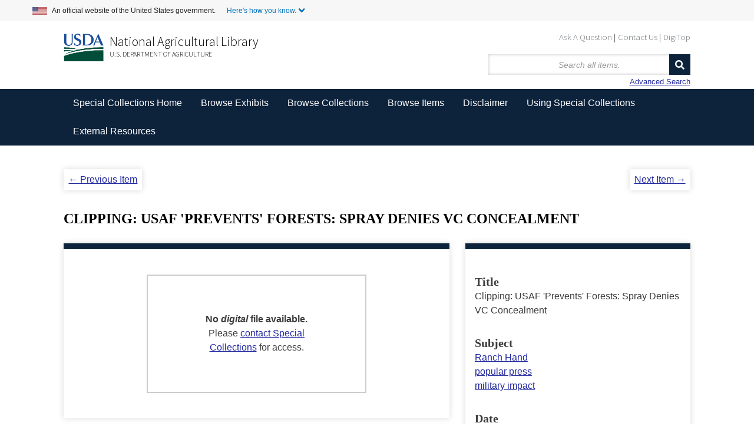

--- FILE ---
content_type: text/html; charset=utf-8
request_url: https://www.nal.usda.gov/exhibits/speccoll/items/show/1401
body_size: 4984
content:


<!DOCTYPE html>
<html class="winter" lang="en-US">
<head>
    <meta charset="utf-8">
    <meta name="viewport" content="width=device-width, initial-scale=1">
        <link rel="shortcut icon" type="image/x-icon" href="/exhibits/speccoll/themes/seasons-2-5-modernized/images/favicon.ico"/>

        <title>Clipping: USAF &#039;Prevents&#039; Forests: Spray Denies VC Concealment &middot; </title>

    <link rel="alternate" type="application/rss+xml" title="Omeka RSS Feed" href="/exhibits/speccoll/items/browse?output=rss2" /><link rel="alternate" type="application/atom+xml" title="Omeka Atom Feed" href="/exhibits/speccoll/items/browse?output=atom" />
    <!-- Plugin Stuff -->
    
    <!-- Stylesheets -->
    <link href="/exhibits/speccoll/application/views/scripts/css/public.css?v=3.1" media="screen" rel="stylesheet" type="text/css" >
<link href="//fonts.googleapis.com/css?family=Ubuntu:300,400,500,700,300italic,400italic,500italic,700italic" media="all" rel="stylesheet" type="text/css" >
<link href="/exhibits/speccoll/application/views/scripts/css/iconfonts.css?v=3.1" media="screen" rel="stylesheet" type="text/css" >
<link href="/exhibits/speccoll/themes/seasons-2-5-modernized/css/normalize.css?v=3.1" media="screen" rel="stylesheet" type="text/css" >
<link href="/exhibits/speccoll/themes/seasons-2-5-modernized/css/style.css?v=3.1" media="all" rel="stylesheet" type="text/css" >
<link href="/exhibits/speccoll/themes/seasons-2-5-modernized/css/nal_custom.css?v=3.1" media="all" rel="stylesheet" type="text/css" >
<link href="/exhibits/speccoll/themes/seasons-2-5-modernized/css/nal_footer.css?v=3.1" media="all" rel="stylesheet" type="text/css" >
</head>
<body class="items show">
        <!--Skip link for screen readers. -->
    <p id="skip-link">
      <a id="anch_0" href="#content" class="element-invisible element-focusable">Skip to Main Content</a>
    </p>
    <div id="wrap">
        <!-- Begin US Government Official Website -->
        <div class="official-website-banner">
            <div class="banner-container">
              <div class="official-website-banner__message">
                <img src="/exhibits/speccoll/themes/seasons-2-5-modernized/images/amflag.jpg" alt="">An official website of the United States government.
                <button class="official-website-banner__trigger content-collapsed" onClick="officialBannerHandler()">Here's how you know.</button>
            </div>
            <div class="official-website-banner__content">
                <div class="content-region content-region__first col-sm-6">
                  <img src="/exhibits/speccoll/themes/seasons-2-5-modernized/images/icon-dot-gov.svg" alt="">
                  <p><strong>The .gov means it’s official.</strong><br>Federal government websites always use a .gov or .mil domain. Before sharing sensitive information online, make sure you’re on a .gov or .mil site by inspecting your browser’s address (or “location”) bar.</p>
              </div>
              <div class="content-region content-region__second col-sm-6">
                  <img src="/exhibits/speccoll/themes/seasons-2-5-modernized/images/icon-https.svg" alt="">
                  <p>This site is also protected by an SSL (Secure Sockets Layer) certificate that’s been signed by the U.S. government. The https:// means all transmitted data is encrypted  — in other words, any information or browsing history that you provide is transmitted securely.</p>
              </div>
          </div>
      </div>
  </div>
        <header id="header-back">
            <!-- Begin NAL main header -->
            <div class="header" id="header" role="banner">

                <div id="sub-nav-container">
                    <nav class="header__secondary-menu" id="sub-links" aria-label="Secondary Navigation Menu">
                        <ul id="secondary-menu-sub-links" class="links inline clearfix">
                            <li class="first menu-432"><a href="https://www.nal.usda.gov/ask-question">Ask A Question</a></li>
                            <li class="menu-433"><a href="https://www.nal.usda.gov/contact-us" data-drupal-link-system-path="node/10">Contact Us</a></li>
                            <li class="last menu-434"><a href="https://digitop.nal.usda.gov" data-drupal-link-system-path="node/4">DigiTop</a></li>
                    </ul>
                </nav>
            </div>
             


                   <div id="header_logo_site_info">
    
                        <div class="logo-col">
                          <img src="/exhibits/speccoll/themes/seasons-2-5-modernized/images/usda_logo.png" alt="" class="header__logo-image">
                        </div>

                        <div class="header__name-and-slogan" id="name-and-slogan">

                                <div class="header__site-slogan" id="site-slogan">
                                    <a href="https://www.nal.usda.gov">National Agricultural Library</a>
                                </div>


                          
                            <div class="header__site-name" id="usda-link">
                                <a href="https://www.usda.gov/" class="header__site-link" rel="home">U.S. Department of Agriculture</a>
                            </div>
                    </div><!-- /#name-and-slogan -->
                    <div>
<!--           Site title doesn't show like this in modernized header      <div id="site-title">
                    <a href="https://www.nal.usda.gov/exhibits/speccoll" ></a>
                </div> -->
                <div id="search-container">
                                        <form id="search-form" name="search-form" action="/exhibits/speccoll/items/browse" method="get">    
    <input type="text" name="search" id="query" value="" title="Search" placeholder="Search all items.">        

    <button name="submit_search" id="submit_search" type="submit" value="Search">Search</button></form>
    <a href="/exhibits/speccoll/items/search">Advanced Search</a>
                                    </div>
            </div>
        


                    </div>

                </div>
            <!-- End NAL main header -->         
         <!-- Bread crumbs -->
            <!--<div class="breadcrumbs"> <a href="https://www.nal.usda.gov">National Agricultural Library</a> &gt; <a href="http://specialcollections.nal.usda.gov/" title="Special Collections at the National Agricultural Library">Special Collections</a> &gt; Exhibits</div>-->
            


                    </header>

        <nav class="top" aria-label="Main Navigation">
            <ul class="navigation">
    <li>
        <a href="http://specialcollections.nal.usda.gov">Special Collections Home</a>
    </li>
    <li>
        <a href="/exhibits/speccoll/">Browse Exhibits</a>
        <ul>
            <li>
                <a href="/exhibits/speccoll/exhibits/show/an-illustrated-expedition">An Illustrated Expedition of North America</a>
            </li>
            <li>
                <a href="/exhibits/speccoll/exhibits/show/frank-meyer">Frank N. Meyer</a>
            </li>
            <li>
                <a href="/exhibits/speccoll/exhibits/show/popcorn">Popcorn: Ingrained in America's Agricultural History</a>
            </li>
            <li>
                <a href="/exhibits/speccoll/exhibits/show/smokey-bear">Smokey Bear</a>
            </li>
            <li>
                <a href="/exhibits/speccoll/exhibits/show/the-american-dairy-industry">The American Dairy Industry</a>
            </li>
            <li>
                <a href="/exhibits/speccoll/exhibits/show/parasitic-diseases-with-econom">USDA's Contributions to Parasitology</a>
            </li>
            <li>
                <a href="/exhibits/speccoll/image-galleries-list">Image Galleries &gt;</a>
                <ul>
                    <li>
                        <a href="/exhibits/speccoll/exhibits/show/manuscript-collections/">Manuscript Collections</a>
                    </li>
                    <li>
                        <a href="/exhibits/speccoll/exhibits/show/nursery-and-seed-trade-catalog">Nursery and Seed Trade Catalogs</a>
                    </li>
                    <li>
                        <a href="/exhibits/speccoll/exhibits/show/poster-collections/">Poster Collection</a>
                    </li>
                    <li>
                        <a href="/exhibits/speccoll/exhibits/show/rare-books">Rare Books</a>
                    </li>
                </ul>
            </li>
            <li>
                <a href="/exhibits/speccoll/special-exhibits">Special Exhibits &gt;</a>
                <ul>
                    <li>
                        <a href="/exhibits/speccoll/exhibits/show/alvin-l--young-collection-on-a">Agent Orange</a>
                    </li>
                    <li>
                        <a href="/exhibits/speccoll/exhibits/show/2016-calendar">Collections Calendar</a>
                    </li>
                    <li>
                        <a href="/exhibits/speccoll/exhibits/show/stop-screwworms--selections-fr">STOP Screwworms</a>
                    </li>
                    <li>
                        <a href="/exhibits/speccoll/exhibits/show/usda-history-collection">USDA History Collection</a>
                    </li>
                    <li>
                        <a href="/exhibits/speccoll/exhibits/show/events/soils-in-the-classroom">Events at the Library</a>
                    </li>
                </ul>
            </li>
            <li>
                <a href="/exhibits/speccoll/exhibits/show/past-exhibits">Past Exhibits</a>
            </li>
        </ul>
    </li>
    <li>
        <a href="/exhibits/speccoll/collections/browse">Browse Collections</a>
    </li>
    <li>
        <a href="/exhibits/speccoll/items/browse">Browse Items</a>
    </li>
    <li>
        <a href="/exhibits/speccoll/disclaimer">Disclaimer</a>
    </li>
    <li>
        <a href="http://specialcollections.nal.usda.gov/using-special-collections">Using Special Collections</a>
    </li>
    <li>
        <a href="/exhibits/speccoll/external-resources">External Resources</a>
    </li>
</ul>   
        </nav>

        <div id="content">
                        <ul class="item-pagination navigation">
	<li id="previous-item" class="previous"><a href="/exhibits/speccoll/items/show/1402?sort_field=added&amp;sort_dir=d">&larr; Previous Item</a></li><li id="next-item" class="next"><a href="/exhibits/speccoll/items/show/1400?sort_field=added&amp;sort_dir=d">Next Item &rarr;</a></li></ul>
<br />
<h1>Clipping: USAF &#039;Prevents&#039; Forests: Spray Denies VC Concealment</h1>

<div id="primary">

			<div style="text-align:center;"><p style="text-align:center;padding:10%;margin: 5% 20%; border:2px solid #ccc;"><strong>No <em>digital</em> file available.</strong><br />Please <a href="http://specialcollections.nal.usda.gov/contact-us" alt="Link to contact form." target="_blank">contact Special Collections</a> for access.</p></p></div>
		

	<!-- The following prints a citation for this item. -->
	<div id="item-citation" class="element">
		<h2>Citation</h2>
		<div class="element-text">Unknown. 1966. &#8220;Clipping: USAF &#039;Prevents&#039; Forests: Spray Denies VC Concealment.&#8221; Special Collections, USDA National Agricultural Library. Accessed January 20, 2026, https://www.nal.usda.gov/exhibits/speccoll/items/show/1401.</div>
	</div>

	
	
	<span class="Z3988" title="ctx_ver=Z39.88-2004&amp;rft_val_fmt=info%3Aofi%2Ffmt%3Akev%3Amtx%3Adc&amp;rfr_id=info%3Asid%2Fomeka.org%3Agenerator&amp;rft.subject=Ranch+Hand&amp;rft.subject=popular+press&amp;rft.subject=military+impact&amp;rft.date=September+20+1966&amp;rft.title=Clipping%3A+USAF+%27Prevents%27+Forests%3A+Spray+Denies+VC+Concealment&amp;rft.type=document&amp;rft.identifier=https%3A%2F%2Fwww.nal.usda.gov%2Fexhibits%2Fspeccoll%2Fitems%2Fshow%2F1401" aria-hidden="true"></span>
</div><!-- end primary -->

<aside id="sidebar">

	<!-- The following returns all of the files associated with an item. -->
	

	<!-- Prints all metadata -->
	<div class="element-set">
            <div id="dublin-core-title" class="element">
        <h3>Title</h3>
                    <div class="element-text">Clipping: USAF &#039;Prevents&#039; Forests: Spray Denies VC Concealment</div>
            </div><!-- end element -->
        <div id="dublin-core-subject" class="element">
        <h3>Subject</h3>
                    <div class="element-text"><a href="/exhibits/speccoll/items/browse?advanced%5B0%5D%5Belement_id%5D=49&advanced%5B0%5D%5Btype%5D=is+exactly&advanced%5B0%5D%5Bterms%5D=Ranch+Hand">Ranch Hand</a></div>
                    <div class="element-text"><a href="/exhibits/speccoll/items/browse?advanced%5B0%5D%5Belement_id%5D=49&advanced%5B0%5D%5Btype%5D=is+exactly&advanced%5B0%5D%5Bterms%5D=popular+press">popular press</a></div>
                    <div class="element-text"><a href="/exhibits/speccoll/items/browse?advanced%5B0%5D%5Belement_id%5D=49&advanced%5B0%5D%5Btype%5D=is+exactly&advanced%5B0%5D%5Bterms%5D=military+impact">military impact</a></div>
            </div><!-- end element -->
        <div id="dublin-core-date" class="element">
        <h3>Date</h3>
                    <div class="element-text">September 20 1966</div>
            </div><!-- end element -->
    </div><!-- end element-set -->
<div class="element-set">
            <div id="text-item-type-metadata-series" class="element">
        <h3>Series</h3>
                    <div class="element-text">Series II</div>
            </div><!-- end element -->
        <div id="text-item-type-metadata-box" class="element">
        <h3>Box</h3>
                    <div class="element-text">020</div>
            </div><!-- end element -->
        <div id="text-item-type-metadata-folder" class="element">
        <h3>Folder</h3>
                    <div class="element-text">0293</div>
            </div><!-- end element -->
    </div><!-- end element-set -->

	<!-- If the item belongs to a collection, the following creates a link to that collection. -->
			<div id="collection" class="element">
			<h2>Collection</h2>
			<div class="element-text"><p><a href="/exhibits/speccoll/collections/show/30">Alvin L. Young Collection on Agent Orange</a></p></div>
		</div>
	

	

	</aside>

<ul class="item-pagination navigation">
	<li id="previous-item" class="previous"><a href="/exhibits/speccoll/items/show/1402?sort_field=added&amp;sort_dir=d">&larr; Previous Item</a></li><li id="next-item" class="next"><a href="/exhibits/speccoll/items/show/1400?sort_field=added&amp;sort_dir=d">Next Item &rarr;</a></li></ul>

</div><!-- end content -->

<!-- <footer id="primary-footer"> -->

<!--        <div id="custom-footer-text">
                                </div>
-->
    <!-- Begin NAL Footer -->


    <footer class="footer">

      <div class="footer__secondary-section">
        <div class="footer-container">
          <nav class="row" aria-labelledby="nal-usda-links">
            <h2 id="nal-usda-links" class="element-invisible">Government Links</h2>
            <ul>
              <li><a href="https://www.usda.gov/policies-and-links">Policies and Links</a></li>
              <li><a href="https://www.usda.gov/plain-writing">Plain Writing</a></li>
              <li><a href="https://www.dm.usda.gov/foia/">FOIA</a></li>
              <li><a href="https://www.usda.gov/accessibility-statement">Accessibility Statement</a></li>
              <li><a href="https://www.usda.gov/privacy-policy">Privacy Policy</a></li>
              <li><a href="https://www.usda.gov/non-discrimination-statement">Non-Discrimination Statement</a></li>
              <li><a href="https://www.usda.gov/oascr/civil-rights-statements">Civil Rights Policy</a></li> 
              <li><a href="https://www.ars.usda.gov/docs/quality-of-information/">Information Quality</a></li>
              <li><a href="https://www.nal.usda.gov">National Agricultural Library</a></li>
              <li><a href="https://www.ars.usda.gov">Agricultural Research Service</a></li>
              <li><a href="https://www.usda.gov">USDA.gov</a></li>
              <li><a href="https://www.usa.gov">USA.gov</a></li>
              <li><a href="https://www.whitehouse.gov">WhiteHouse.gov</a></li>
            </ul>
            <form id="GD-snippet-form" action="https://public.govdelivery.com/accounts/USDAARS/subscriber/qualify?qsp=CODE_RED" accept-charset="UTF-8" method="post" target="_blank" class="sign-up">
              <h3 class="sign_up-header">Sign up for ARS News updates</h3>
              <input name="utf8" type="hidden" value="✓">
              <input type="hidden" name="authenticity_token" value="tV2OquJR5xnmtrmmZS3UWsIp7QddNiZcKotw2AMMUx2u9nfu4b3aL1Fb4L6RnJCoF5VYhXZ85qUPjpOyJiUlhg==">
              <label for="email">Your email address</label>
              <input type="text" name="email" class="form-control" id="email" value="">
              <input type="submit" name="commit" class="form_button btn btn-primary" id="go" value="Sign up">
            </form>
          </nav>
        </div>
      </div>
    </footer>

    <!--     <footer id="footer" class="region region-footer">
            <div id="footer-address">National Agricultural Library &nbsp;&nbsp;&nbsp; 10301 Baltimore Avenue &nbsp;&nbsp;&nbsp; Beltsville, MD 20705 &nbsp;&nbsp;&nbsp; 301-504-5755</div>
        </div>
        </footer> -->
        
    <!-- End NAL Footer -->
        

    <!---->

<!--</footer>-->

<!--</div>--><!--end wrap-->

<script async="async" src="https://www.googletagmanager.com/gtag/js?id=G-3B6JN4Z2CV"></script><script async type="text/javascript" id="_fed_an_ua_tag" src="https://dap.digitalgov.gov/Universal-Federated-Analytics-Min.js?agency=USDA&subagency=ARS-NAL"></script><script async type="text/javascript" src="https://www.nal.usda.gov/sites/default/files/sharedjs/nal_survey.js"></script><script type="text/javascript" src="/exhibits/speccoll/themes/seasons-2-5-modernized/javascripts/jquery.min.js?v=3.1"></script>
<script type="text/javascript" src="/exhibits/speccoll/themes/seasons-2-5-modernized/javascripts/jquery-ui.min.js?v=3.1"></script>
<script type="text/javascript" src="/exhibits/speccoll/themes/seasons-2-5-modernized/javascripts/vendor/modernizr.js?v=3.1"></script>
<script type="text/javascript" src="/exhibits/speccoll/application/views/scripts/javascripts/vendor/selectivizr.js?v=3.1"></script>
<script type="text/javascript" src="/exhibits/speccoll/themes/seasons-2-5-modernized/javascripts/jquery-extra-selectors.js?v=3.1"></script>
<script type="text/javascript" src="/exhibits/speccoll/application/views/scripts/javascripts/vendor/respond.js?v=3.1"></script>
<script type="text/javascript" src="/exhibits/speccoll/themes/seasons-2-5-modernized/javascripts/globals.js?v=3.1"></script>
<script type="text/javascript" src="/exhibits/speccoll/themes/seasons-2-5-modernized/javascripts/nal_custom.js?v=3.1"></script>
<script type="text/javascript" src="/exhibits/speccoll/themes/seasons-2-5-modernized/javascripts/page-init.js?v=3.1"></script>
<script type="text/javascript" src="/exhibits/speccoll/themes/seasons-2-5-modernized/javascripts/search.js?v=3.1"></script>
<script type="text/javascript" src="/exhibits/speccoll/themes/seasons-2-5-modernized/javascripts/ga.js?v=3.1"></script>
</body>
</html>



--- FILE ---
content_type: application/javascript
request_url: https://www.nal.usda.gov/exhibits/speccoll/themes/seasons-2-5-modernized/javascripts/page-init.js?v=3.1
body_size: 109
content:
jQuery(document).ready(function () {
    Seasons.showAdvancedForm();
    Seasons.mobileSelectNav();
});

